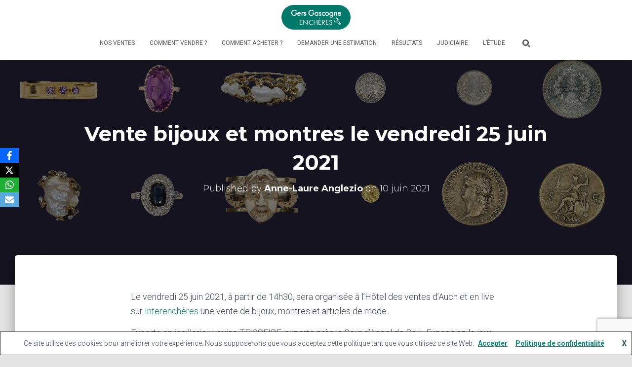

--- FILE ---
content_type: text/html; charset=utf-8
request_url: https://www.google.com/recaptcha/api2/anchor?ar=1&k=6Lcwt8cUAAAAAGF_V9FoZQbuLTEvlbn-rYhdodom&co=aHR0cHM6Ly9nZXJzLWVuY2hlcmVzLmZyOjQ0Mw..&hl=en&v=PoyoqOPhxBO7pBk68S4YbpHZ&size=invisible&anchor-ms=20000&execute-ms=30000&cb=evdeanqw4yud
body_size: 48722
content:
<!DOCTYPE HTML><html dir="ltr" lang="en"><head><meta http-equiv="Content-Type" content="text/html; charset=UTF-8">
<meta http-equiv="X-UA-Compatible" content="IE=edge">
<title>reCAPTCHA</title>
<style type="text/css">
/* cyrillic-ext */
@font-face {
  font-family: 'Roboto';
  font-style: normal;
  font-weight: 400;
  font-stretch: 100%;
  src: url(//fonts.gstatic.com/s/roboto/v48/KFO7CnqEu92Fr1ME7kSn66aGLdTylUAMa3GUBHMdazTgWw.woff2) format('woff2');
  unicode-range: U+0460-052F, U+1C80-1C8A, U+20B4, U+2DE0-2DFF, U+A640-A69F, U+FE2E-FE2F;
}
/* cyrillic */
@font-face {
  font-family: 'Roboto';
  font-style: normal;
  font-weight: 400;
  font-stretch: 100%;
  src: url(//fonts.gstatic.com/s/roboto/v48/KFO7CnqEu92Fr1ME7kSn66aGLdTylUAMa3iUBHMdazTgWw.woff2) format('woff2');
  unicode-range: U+0301, U+0400-045F, U+0490-0491, U+04B0-04B1, U+2116;
}
/* greek-ext */
@font-face {
  font-family: 'Roboto';
  font-style: normal;
  font-weight: 400;
  font-stretch: 100%;
  src: url(//fonts.gstatic.com/s/roboto/v48/KFO7CnqEu92Fr1ME7kSn66aGLdTylUAMa3CUBHMdazTgWw.woff2) format('woff2');
  unicode-range: U+1F00-1FFF;
}
/* greek */
@font-face {
  font-family: 'Roboto';
  font-style: normal;
  font-weight: 400;
  font-stretch: 100%;
  src: url(//fonts.gstatic.com/s/roboto/v48/KFO7CnqEu92Fr1ME7kSn66aGLdTylUAMa3-UBHMdazTgWw.woff2) format('woff2');
  unicode-range: U+0370-0377, U+037A-037F, U+0384-038A, U+038C, U+038E-03A1, U+03A3-03FF;
}
/* math */
@font-face {
  font-family: 'Roboto';
  font-style: normal;
  font-weight: 400;
  font-stretch: 100%;
  src: url(//fonts.gstatic.com/s/roboto/v48/KFO7CnqEu92Fr1ME7kSn66aGLdTylUAMawCUBHMdazTgWw.woff2) format('woff2');
  unicode-range: U+0302-0303, U+0305, U+0307-0308, U+0310, U+0312, U+0315, U+031A, U+0326-0327, U+032C, U+032F-0330, U+0332-0333, U+0338, U+033A, U+0346, U+034D, U+0391-03A1, U+03A3-03A9, U+03B1-03C9, U+03D1, U+03D5-03D6, U+03F0-03F1, U+03F4-03F5, U+2016-2017, U+2034-2038, U+203C, U+2040, U+2043, U+2047, U+2050, U+2057, U+205F, U+2070-2071, U+2074-208E, U+2090-209C, U+20D0-20DC, U+20E1, U+20E5-20EF, U+2100-2112, U+2114-2115, U+2117-2121, U+2123-214F, U+2190, U+2192, U+2194-21AE, U+21B0-21E5, U+21F1-21F2, U+21F4-2211, U+2213-2214, U+2216-22FF, U+2308-230B, U+2310, U+2319, U+231C-2321, U+2336-237A, U+237C, U+2395, U+239B-23B7, U+23D0, U+23DC-23E1, U+2474-2475, U+25AF, U+25B3, U+25B7, U+25BD, U+25C1, U+25CA, U+25CC, U+25FB, U+266D-266F, U+27C0-27FF, U+2900-2AFF, U+2B0E-2B11, U+2B30-2B4C, U+2BFE, U+3030, U+FF5B, U+FF5D, U+1D400-1D7FF, U+1EE00-1EEFF;
}
/* symbols */
@font-face {
  font-family: 'Roboto';
  font-style: normal;
  font-weight: 400;
  font-stretch: 100%;
  src: url(//fonts.gstatic.com/s/roboto/v48/KFO7CnqEu92Fr1ME7kSn66aGLdTylUAMaxKUBHMdazTgWw.woff2) format('woff2');
  unicode-range: U+0001-000C, U+000E-001F, U+007F-009F, U+20DD-20E0, U+20E2-20E4, U+2150-218F, U+2190, U+2192, U+2194-2199, U+21AF, U+21E6-21F0, U+21F3, U+2218-2219, U+2299, U+22C4-22C6, U+2300-243F, U+2440-244A, U+2460-24FF, U+25A0-27BF, U+2800-28FF, U+2921-2922, U+2981, U+29BF, U+29EB, U+2B00-2BFF, U+4DC0-4DFF, U+FFF9-FFFB, U+10140-1018E, U+10190-1019C, U+101A0, U+101D0-101FD, U+102E0-102FB, U+10E60-10E7E, U+1D2C0-1D2D3, U+1D2E0-1D37F, U+1F000-1F0FF, U+1F100-1F1AD, U+1F1E6-1F1FF, U+1F30D-1F30F, U+1F315, U+1F31C, U+1F31E, U+1F320-1F32C, U+1F336, U+1F378, U+1F37D, U+1F382, U+1F393-1F39F, U+1F3A7-1F3A8, U+1F3AC-1F3AF, U+1F3C2, U+1F3C4-1F3C6, U+1F3CA-1F3CE, U+1F3D4-1F3E0, U+1F3ED, U+1F3F1-1F3F3, U+1F3F5-1F3F7, U+1F408, U+1F415, U+1F41F, U+1F426, U+1F43F, U+1F441-1F442, U+1F444, U+1F446-1F449, U+1F44C-1F44E, U+1F453, U+1F46A, U+1F47D, U+1F4A3, U+1F4B0, U+1F4B3, U+1F4B9, U+1F4BB, U+1F4BF, U+1F4C8-1F4CB, U+1F4D6, U+1F4DA, U+1F4DF, U+1F4E3-1F4E6, U+1F4EA-1F4ED, U+1F4F7, U+1F4F9-1F4FB, U+1F4FD-1F4FE, U+1F503, U+1F507-1F50B, U+1F50D, U+1F512-1F513, U+1F53E-1F54A, U+1F54F-1F5FA, U+1F610, U+1F650-1F67F, U+1F687, U+1F68D, U+1F691, U+1F694, U+1F698, U+1F6AD, U+1F6B2, U+1F6B9-1F6BA, U+1F6BC, U+1F6C6-1F6CF, U+1F6D3-1F6D7, U+1F6E0-1F6EA, U+1F6F0-1F6F3, U+1F6F7-1F6FC, U+1F700-1F7FF, U+1F800-1F80B, U+1F810-1F847, U+1F850-1F859, U+1F860-1F887, U+1F890-1F8AD, U+1F8B0-1F8BB, U+1F8C0-1F8C1, U+1F900-1F90B, U+1F93B, U+1F946, U+1F984, U+1F996, U+1F9E9, U+1FA00-1FA6F, U+1FA70-1FA7C, U+1FA80-1FA89, U+1FA8F-1FAC6, U+1FACE-1FADC, U+1FADF-1FAE9, U+1FAF0-1FAF8, U+1FB00-1FBFF;
}
/* vietnamese */
@font-face {
  font-family: 'Roboto';
  font-style: normal;
  font-weight: 400;
  font-stretch: 100%;
  src: url(//fonts.gstatic.com/s/roboto/v48/KFO7CnqEu92Fr1ME7kSn66aGLdTylUAMa3OUBHMdazTgWw.woff2) format('woff2');
  unicode-range: U+0102-0103, U+0110-0111, U+0128-0129, U+0168-0169, U+01A0-01A1, U+01AF-01B0, U+0300-0301, U+0303-0304, U+0308-0309, U+0323, U+0329, U+1EA0-1EF9, U+20AB;
}
/* latin-ext */
@font-face {
  font-family: 'Roboto';
  font-style: normal;
  font-weight: 400;
  font-stretch: 100%;
  src: url(//fonts.gstatic.com/s/roboto/v48/KFO7CnqEu92Fr1ME7kSn66aGLdTylUAMa3KUBHMdazTgWw.woff2) format('woff2');
  unicode-range: U+0100-02BA, U+02BD-02C5, U+02C7-02CC, U+02CE-02D7, U+02DD-02FF, U+0304, U+0308, U+0329, U+1D00-1DBF, U+1E00-1E9F, U+1EF2-1EFF, U+2020, U+20A0-20AB, U+20AD-20C0, U+2113, U+2C60-2C7F, U+A720-A7FF;
}
/* latin */
@font-face {
  font-family: 'Roboto';
  font-style: normal;
  font-weight: 400;
  font-stretch: 100%;
  src: url(//fonts.gstatic.com/s/roboto/v48/KFO7CnqEu92Fr1ME7kSn66aGLdTylUAMa3yUBHMdazQ.woff2) format('woff2');
  unicode-range: U+0000-00FF, U+0131, U+0152-0153, U+02BB-02BC, U+02C6, U+02DA, U+02DC, U+0304, U+0308, U+0329, U+2000-206F, U+20AC, U+2122, U+2191, U+2193, U+2212, U+2215, U+FEFF, U+FFFD;
}
/* cyrillic-ext */
@font-face {
  font-family: 'Roboto';
  font-style: normal;
  font-weight: 500;
  font-stretch: 100%;
  src: url(//fonts.gstatic.com/s/roboto/v48/KFO7CnqEu92Fr1ME7kSn66aGLdTylUAMa3GUBHMdazTgWw.woff2) format('woff2');
  unicode-range: U+0460-052F, U+1C80-1C8A, U+20B4, U+2DE0-2DFF, U+A640-A69F, U+FE2E-FE2F;
}
/* cyrillic */
@font-face {
  font-family: 'Roboto';
  font-style: normal;
  font-weight: 500;
  font-stretch: 100%;
  src: url(//fonts.gstatic.com/s/roboto/v48/KFO7CnqEu92Fr1ME7kSn66aGLdTylUAMa3iUBHMdazTgWw.woff2) format('woff2');
  unicode-range: U+0301, U+0400-045F, U+0490-0491, U+04B0-04B1, U+2116;
}
/* greek-ext */
@font-face {
  font-family: 'Roboto';
  font-style: normal;
  font-weight: 500;
  font-stretch: 100%;
  src: url(//fonts.gstatic.com/s/roboto/v48/KFO7CnqEu92Fr1ME7kSn66aGLdTylUAMa3CUBHMdazTgWw.woff2) format('woff2');
  unicode-range: U+1F00-1FFF;
}
/* greek */
@font-face {
  font-family: 'Roboto';
  font-style: normal;
  font-weight: 500;
  font-stretch: 100%;
  src: url(//fonts.gstatic.com/s/roboto/v48/KFO7CnqEu92Fr1ME7kSn66aGLdTylUAMa3-UBHMdazTgWw.woff2) format('woff2');
  unicode-range: U+0370-0377, U+037A-037F, U+0384-038A, U+038C, U+038E-03A1, U+03A3-03FF;
}
/* math */
@font-face {
  font-family: 'Roboto';
  font-style: normal;
  font-weight: 500;
  font-stretch: 100%;
  src: url(//fonts.gstatic.com/s/roboto/v48/KFO7CnqEu92Fr1ME7kSn66aGLdTylUAMawCUBHMdazTgWw.woff2) format('woff2');
  unicode-range: U+0302-0303, U+0305, U+0307-0308, U+0310, U+0312, U+0315, U+031A, U+0326-0327, U+032C, U+032F-0330, U+0332-0333, U+0338, U+033A, U+0346, U+034D, U+0391-03A1, U+03A3-03A9, U+03B1-03C9, U+03D1, U+03D5-03D6, U+03F0-03F1, U+03F4-03F5, U+2016-2017, U+2034-2038, U+203C, U+2040, U+2043, U+2047, U+2050, U+2057, U+205F, U+2070-2071, U+2074-208E, U+2090-209C, U+20D0-20DC, U+20E1, U+20E5-20EF, U+2100-2112, U+2114-2115, U+2117-2121, U+2123-214F, U+2190, U+2192, U+2194-21AE, U+21B0-21E5, U+21F1-21F2, U+21F4-2211, U+2213-2214, U+2216-22FF, U+2308-230B, U+2310, U+2319, U+231C-2321, U+2336-237A, U+237C, U+2395, U+239B-23B7, U+23D0, U+23DC-23E1, U+2474-2475, U+25AF, U+25B3, U+25B7, U+25BD, U+25C1, U+25CA, U+25CC, U+25FB, U+266D-266F, U+27C0-27FF, U+2900-2AFF, U+2B0E-2B11, U+2B30-2B4C, U+2BFE, U+3030, U+FF5B, U+FF5D, U+1D400-1D7FF, U+1EE00-1EEFF;
}
/* symbols */
@font-face {
  font-family: 'Roboto';
  font-style: normal;
  font-weight: 500;
  font-stretch: 100%;
  src: url(//fonts.gstatic.com/s/roboto/v48/KFO7CnqEu92Fr1ME7kSn66aGLdTylUAMaxKUBHMdazTgWw.woff2) format('woff2');
  unicode-range: U+0001-000C, U+000E-001F, U+007F-009F, U+20DD-20E0, U+20E2-20E4, U+2150-218F, U+2190, U+2192, U+2194-2199, U+21AF, U+21E6-21F0, U+21F3, U+2218-2219, U+2299, U+22C4-22C6, U+2300-243F, U+2440-244A, U+2460-24FF, U+25A0-27BF, U+2800-28FF, U+2921-2922, U+2981, U+29BF, U+29EB, U+2B00-2BFF, U+4DC0-4DFF, U+FFF9-FFFB, U+10140-1018E, U+10190-1019C, U+101A0, U+101D0-101FD, U+102E0-102FB, U+10E60-10E7E, U+1D2C0-1D2D3, U+1D2E0-1D37F, U+1F000-1F0FF, U+1F100-1F1AD, U+1F1E6-1F1FF, U+1F30D-1F30F, U+1F315, U+1F31C, U+1F31E, U+1F320-1F32C, U+1F336, U+1F378, U+1F37D, U+1F382, U+1F393-1F39F, U+1F3A7-1F3A8, U+1F3AC-1F3AF, U+1F3C2, U+1F3C4-1F3C6, U+1F3CA-1F3CE, U+1F3D4-1F3E0, U+1F3ED, U+1F3F1-1F3F3, U+1F3F5-1F3F7, U+1F408, U+1F415, U+1F41F, U+1F426, U+1F43F, U+1F441-1F442, U+1F444, U+1F446-1F449, U+1F44C-1F44E, U+1F453, U+1F46A, U+1F47D, U+1F4A3, U+1F4B0, U+1F4B3, U+1F4B9, U+1F4BB, U+1F4BF, U+1F4C8-1F4CB, U+1F4D6, U+1F4DA, U+1F4DF, U+1F4E3-1F4E6, U+1F4EA-1F4ED, U+1F4F7, U+1F4F9-1F4FB, U+1F4FD-1F4FE, U+1F503, U+1F507-1F50B, U+1F50D, U+1F512-1F513, U+1F53E-1F54A, U+1F54F-1F5FA, U+1F610, U+1F650-1F67F, U+1F687, U+1F68D, U+1F691, U+1F694, U+1F698, U+1F6AD, U+1F6B2, U+1F6B9-1F6BA, U+1F6BC, U+1F6C6-1F6CF, U+1F6D3-1F6D7, U+1F6E0-1F6EA, U+1F6F0-1F6F3, U+1F6F7-1F6FC, U+1F700-1F7FF, U+1F800-1F80B, U+1F810-1F847, U+1F850-1F859, U+1F860-1F887, U+1F890-1F8AD, U+1F8B0-1F8BB, U+1F8C0-1F8C1, U+1F900-1F90B, U+1F93B, U+1F946, U+1F984, U+1F996, U+1F9E9, U+1FA00-1FA6F, U+1FA70-1FA7C, U+1FA80-1FA89, U+1FA8F-1FAC6, U+1FACE-1FADC, U+1FADF-1FAE9, U+1FAF0-1FAF8, U+1FB00-1FBFF;
}
/* vietnamese */
@font-face {
  font-family: 'Roboto';
  font-style: normal;
  font-weight: 500;
  font-stretch: 100%;
  src: url(//fonts.gstatic.com/s/roboto/v48/KFO7CnqEu92Fr1ME7kSn66aGLdTylUAMa3OUBHMdazTgWw.woff2) format('woff2');
  unicode-range: U+0102-0103, U+0110-0111, U+0128-0129, U+0168-0169, U+01A0-01A1, U+01AF-01B0, U+0300-0301, U+0303-0304, U+0308-0309, U+0323, U+0329, U+1EA0-1EF9, U+20AB;
}
/* latin-ext */
@font-face {
  font-family: 'Roboto';
  font-style: normal;
  font-weight: 500;
  font-stretch: 100%;
  src: url(//fonts.gstatic.com/s/roboto/v48/KFO7CnqEu92Fr1ME7kSn66aGLdTylUAMa3KUBHMdazTgWw.woff2) format('woff2');
  unicode-range: U+0100-02BA, U+02BD-02C5, U+02C7-02CC, U+02CE-02D7, U+02DD-02FF, U+0304, U+0308, U+0329, U+1D00-1DBF, U+1E00-1E9F, U+1EF2-1EFF, U+2020, U+20A0-20AB, U+20AD-20C0, U+2113, U+2C60-2C7F, U+A720-A7FF;
}
/* latin */
@font-face {
  font-family: 'Roboto';
  font-style: normal;
  font-weight: 500;
  font-stretch: 100%;
  src: url(//fonts.gstatic.com/s/roboto/v48/KFO7CnqEu92Fr1ME7kSn66aGLdTylUAMa3yUBHMdazQ.woff2) format('woff2');
  unicode-range: U+0000-00FF, U+0131, U+0152-0153, U+02BB-02BC, U+02C6, U+02DA, U+02DC, U+0304, U+0308, U+0329, U+2000-206F, U+20AC, U+2122, U+2191, U+2193, U+2212, U+2215, U+FEFF, U+FFFD;
}
/* cyrillic-ext */
@font-face {
  font-family: 'Roboto';
  font-style: normal;
  font-weight: 900;
  font-stretch: 100%;
  src: url(//fonts.gstatic.com/s/roboto/v48/KFO7CnqEu92Fr1ME7kSn66aGLdTylUAMa3GUBHMdazTgWw.woff2) format('woff2');
  unicode-range: U+0460-052F, U+1C80-1C8A, U+20B4, U+2DE0-2DFF, U+A640-A69F, U+FE2E-FE2F;
}
/* cyrillic */
@font-face {
  font-family: 'Roboto';
  font-style: normal;
  font-weight: 900;
  font-stretch: 100%;
  src: url(//fonts.gstatic.com/s/roboto/v48/KFO7CnqEu92Fr1ME7kSn66aGLdTylUAMa3iUBHMdazTgWw.woff2) format('woff2');
  unicode-range: U+0301, U+0400-045F, U+0490-0491, U+04B0-04B1, U+2116;
}
/* greek-ext */
@font-face {
  font-family: 'Roboto';
  font-style: normal;
  font-weight: 900;
  font-stretch: 100%;
  src: url(//fonts.gstatic.com/s/roboto/v48/KFO7CnqEu92Fr1ME7kSn66aGLdTylUAMa3CUBHMdazTgWw.woff2) format('woff2');
  unicode-range: U+1F00-1FFF;
}
/* greek */
@font-face {
  font-family: 'Roboto';
  font-style: normal;
  font-weight: 900;
  font-stretch: 100%;
  src: url(//fonts.gstatic.com/s/roboto/v48/KFO7CnqEu92Fr1ME7kSn66aGLdTylUAMa3-UBHMdazTgWw.woff2) format('woff2');
  unicode-range: U+0370-0377, U+037A-037F, U+0384-038A, U+038C, U+038E-03A1, U+03A3-03FF;
}
/* math */
@font-face {
  font-family: 'Roboto';
  font-style: normal;
  font-weight: 900;
  font-stretch: 100%;
  src: url(//fonts.gstatic.com/s/roboto/v48/KFO7CnqEu92Fr1ME7kSn66aGLdTylUAMawCUBHMdazTgWw.woff2) format('woff2');
  unicode-range: U+0302-0303, U+0305, U+0307-0308, U+0310, U+0312, U+0315, U+031A, U+0326-0327, U+032C, U+032F-0330, U+0332-0333, U+0338, U+033A, U+0346, U+034D, U+0391-03A1, U+03A3-03A9, U+03B1-03C9, U+03D1, U+03D5-03D6, U+03F0-03F1, U+03F4-03F5, U+2016-2017, U+2034-2038, U+203C, U+2040, U+2043, U+2047, U+2050, U+2057, U+205F, U+2070-2071, U+2074-208E, U+2090-209C, U+20D0-20DC, U+20E1, U+20E5-20EF, U+2100-2112, U+2114-2115, U+2117-2121, U+2123-214F, U+2190, U+2192, U+2194-21AE, U+21B0-21E5, U+21F1-21F2, U+21F4-2211, U+2213-2214, U+2216-22FF, U+2308-230B, U+2310, U+2319, U+231C-2321, U+2336-237A, U+237C, U+2395, U+239B-23B7, U+23D0, U+23DC-23E1, U+2474-2475, U+25AF, U+25B3, U+25B7, U+25BD, U+25C1, U+25CA, U+25CC, U+25FB, U+266D-266F, U+27C0-27FF, U+2900-2AFF, U+2B0E-2B11, U+2B30-2B4C, U+2BFE, U+3030, U+FF5B, U+FF5D, U+1D400-1D7FF, U+1EE00-1EEFF;
}
/* symbols */
@font-face {
  font-family: 'Roboto';
  font-style: normal;
  font-weight: 900;
  font-stretch: 100%;
  src: url(//fonts.gstatic.com/s/roboto/v48/KFO7CnqEu92Fr1ME7kSn66aGLdTylUAMaxKUBHMdazTgWw.woff2) format('woff2');
  unicode-range: U+0001-000C, U+000E-001F, U+007F-009F, U+20DD-20E0, U+20E2-20E4, U+2150-218F, U+2190, U+2192, U+2194-2199, U+21AF, U+21E6-21F0, U+21F3, U+2218-2219, U+2299, U+22C4-22C6, U+2300-243F, U+2440-244A, U+2460-24FF, U+25A0-27BF, U+2800-28FF, U+2921-2922, U+2981, U+29BF, U+29EB, U+2B00-2BFF, U+4DC0-4DFF, U+FFF9-FFFB, U+10140-1018E, U+10190-1019C, U+101A0, U+101D0-101FD, U+102E0-102FB, U+10E60-10E7E, U+1D2C0-1D2D3, U+1D2E0-1D37F, U+1F000-1F0FF, U+1F100-1F1AD, U+1F1E6-1F1FF, U+1F30D-1F30F, U+1F315, U+1F31C, U+1F31E, U+1F320-1F32C, U+1F336, U+1F378, U+1F37D, U+1F382, U+1F393-1F39F, U+1F3A7-1F3A8, U+1F3AC-1F3AF, U+1F3C2, U+1F3C4-1F3C6, U+1F3CA-1F3CE, U+1F3D4-1F3E0, U+1F3ED, U+1F3F1-1F3F3, U+1F3F5-1F3F7, U+1F408, U+1F415, U+1F41F, U+1F426, U+1F43F, U+1F441-1F442, U+1F444, U+1F446-1F449, U+1F44C-1F44E, U+1F453, U+1F46A, U+1F47D, U+1F4A3, U+1F4B0, U+1F4B3, U+1F4B9, U+1F4BB, U+1F4BF, U+1F4C8-1F4CB, U+1F4D6, U+1F4DA, U+1F4DF, U+1F4E3-1F4E6, U+1F4EA-1F4ED, U+1F4F7, U+1F4F9-1F4FB, U+1F4FD-1F4FE, U+1F503, U+1F507-1F50B, U+1F50D, U+1F512-1F513, U+1F53E-1F54A, U+1F54F-1F5FA, U+1F610, U+1F650-1F67F, U+1F687, U+1F68D, U+1F691, U+1F694, U+1F698, U+1F6AD, U+1F6B2, U+1F6B9-1F6BA, U+1F6BC, U+1F6C6-1F6CF, U+1F6D3-1F6D7, U+1F6E0-1F6EA, U+1F6F0-1F6F3, U+1F6F7-1F6FC, U+1F700-1F7FF, U+1F800-1F80B, U+1F810-1F847, U+1F850-1F859, U+1F860-1F887, U+1F890-1F8AD, U+1F8B0-1F8BB, U+1F8C0-1F8C1, U+1F900-1F90B, U+1F93B, U+1F946, U+1F984, U+1F996, U+1F9E9, U+1FA00-1FA6F, U+1FA70-1FA7C, U+1FA80-1FA89, U+1FA8F-1FAC6, U+1FACE-1FADC, U+1FADF-1FAE9, U+1FAF0-1FAF8, U+1FB00-1FBFF;
}
/* vietnamese */
@font-face {
  font-family: 'Roboto';
  font-style: normal;
  font-weight: 900;
  font-stretch: 100%;
  src: url(//fonts.gstatic.com/s/roboto/v48/KFO7CnqEu92Fr1ME7kSn66aGLdTylUAMa3OUBHMdazTgWw.woff2) format('woff2');
  unicode-range: U+0102-0103, U+0110-0111, U+0128-0129, U+0168-0169, U+01A0-01A1, U+01AF-01B0, U+0300-0301, U+0303-0304, U+0308-0309, U+0323, U+0329, U+1EA0-1EF9, U+20AB;
}
/* latin-ext */
@font-face {
  font-family: 'Roboto';
  font-style: normal;
  font-weight: 900;
  font-stretch: 100%;
  src: url(//fonts.gstatic.com/s/roboto/v48/KFO7CnqEu92Fr1ME7kSn66aGLdTylUAMa3KUBHMdazTgWw.woff2) format('woff2');
  unicode-range: U+0100-02BA, U+02BD-02C5, U+02C7-02CC, U+02CE-02D7, U+02DD-02FF, U+0304, U+0308, U+0329, U+1D00-1DBF, U+1E00-1E9F, U+1EF2-1EFF, U+2020, U+20A0-20AB, U+20AD-20C0, U+2113, U+2C60-2C7F, U+A720-A7FF;
}
/* latin */
@font-face {
  font-family: 'Roboto';
  font-style: normal;
  font-weight: 900;
  font-stretch: 100%;
  src: url(//fonts.gstatic.com/s/roboto/v48/KFO7CnqEu92Fr1ME7kSn66aGLdTylUAMa3yUBHMdazQ.woff2) format('woff2');
  unicode-range: U+0000-00FF, U+0131, U+0152-0153, U+02BB-02BC, U+02C6, U+02DA, U+02DC, U+0304, U+0308, U+0329, U+2000-206F, U+20AC, U+2122, U+2191, U+2193, U+2212, U+2215, U+FEFF, U+FFFD;
}

</style>
<link rel="stylesheet" type="text/css" href="https://www.gstatic.com/recaptcha/releases/PoyoqOPhxBO7pBk68S4YbpHZ/styles__ltr.css">
<script nonce="5jUyrg9n1zbmhn74TYvZAA" type="text/javascript">window['__recaptcha_api'] = 'https://www.google.com/recaptcha/api2/';</script>
<script type="text/javascript" src="https://www.gstatic.com/recaptcha/releases/PoyoqOPhxBO7pBk68S4YbpHZ/recaptcha__en.js" nonce="5jUyrg9n1zbmhn74TYvZAA">
      
    </script></head>
<body><div id="rc-anchor-alert" class="rc-anchor-alert"></div>
<input type="hidden" id="recaptcha-token" value="[base64]">
<script type="text/javascript" nonce="5jUyrg9n1zbmhn74TYvZAA">
      recaptcha.anchor.Main.init("[\x22ainput\x22,[\x22bgdata\x22,\x22\x22,\[base64]/[base64]/[base64]/[base64]/[base64]/UltsKytdPUU6KEU8MjA0OD9SW2wrK109RT4+NnwxOTI6KChFJjY0NTEyKT09NTUyOTYmJk0rMTxjLmxlbmd0aCYmKGMuY2hhckNvZGVBdChNKzEpJjY0NTEyKT09NTYzMjA/[base64]/[base64]/[base64]/[base64]/[base64]/[base64]/[base64]\x22,\[base64]\\u003d\\u003d\x22,\x22w47CgipHEsK9aMOPDWLDssKsRVRkwogQVMOpD3/DgGV6wrEXwrQ5woBiWgzCgDbCk3/DjiTDhGXDrMO3EylIdiUywoLDing6w5rCpMOHw7AgwpPDusOvXVQdw6JRwpFPcMK/NGTChHvDjsKhal1MAULDt8KpYCzCjk8Dw48Ww6QFKDMbIGrCi8KNYHfCicK7V8K7UcOBwrZdeMKqT1Yhw4/DsX7DnRIew7EoYRhGw41XwpjDrFrDvS82NFtrw7XDmcKdw7Evwr8oL8KqwochwozCncOIw5/DhhjDkMO8w7bCqkQ2KjHCjcOMw6dNesOlw7xNw5zCrzRQw455U1lHDMObwrtuwo7Cp8KQw55wb8KBHcOFacKnM1hfw4Aqw5HCjMOPw7/Cr17CqnJceG4Rw67CjREcw6FLA8K2wpRuQsOcDQdUQHQ1XMKEwo7ClC82DMKJwoJbfsOOD8KVwrTDg3Udw5HCrsKTwoVUw40VVsOJwozCkynCucKJwp3DmcOQQsKSbxPDmQXCvj3DlcKLwqTCl8Ohw4lqwp8uw7zDkmTCpMO+worChU7DrMKHH14ywqo/w5plbMKdwqYfccK+w7TDhwzDkmfDgxUnw5NkwpjDiQrDm8KCYcOKwqfCpMKyw7UbOyDDkgBQwqtqwp99wr50w6pOJ8K3ExfCo8OMw4nClsKOVmhrwrlNSAhyw5XDrl/CpmY7YMOFFFPDm0/Dk8Kawp/DtxYDw7fCscKXw78lW8Khwq/DswLDnF7DujQgwqTDuUfDg38oKcO7HsK5wq/DpS3DoCjDncKPwoEPwptfPMOCw4IWw48JesKawoUkEMO2Z2R9E8OIEcO7WT1Rw4UZwpjCmcOywrRGwqTCujvDjABSYSnCsSHDkMKzw6tiwovDnTjCtj0Gwp3CpcKNw4nCjRIdwrLDpGbCncKaeMK2w7nDv8Kxwr/[base64]/wpN3w6chw6o2wq8MEMOxw51AYXA3KFjCr0Y8D0cowrDCtl92O0DDnxjDqMKfHMOmRXzCm2p+HsK3wr3CkQsOw7vCsD/[base64]/CgV7CtU/[base64]/[base64]/DtHVpwrrCkkh3d8KTwpxbwrnCq37CpmVzShUSw5TDvsOow7dGwqImw7zDosKtKgPCscOhw6EGw44yKMO0N1DCscO4wr/Cj8OGwqjDun4uw6XDhRcQwpIWQjLCvsOtJwhyWjweBsOCRsOaIWo6E8KGw77Dn05Nwq8BNGXCkjdEwrrDsmHDscOZcBNFw6TDhGB4wpzDuR5dSyTCmjbCpEfCk8KOwqLCksKIV3HDmgrDjMOAXi0SworDny1YwqthFcKWKMO/XSt7woEdZ8KQFUw3w7Mjwp/DocKEGsOAXx7CsRbCsXrDry7DtcKXw7fDvcO9wrRiXcO3OjVBRF8LWCnDlF3Ciw3CtlbDs1w/GMK0PMOHwrLCmTvDknjCjcK7dRrCjMKNA8OCwojDpsK0T8KjMcKRw5gHFRkrw6/DskrCs8K3w5jCkCrCnlbDjisCw43CucO0wpI5RMKNw43CrxrCmcOOIFfCqcKNwroYBzV5SMOzO0U9woZTasOSw5PDvcKwIMKUwovDuMKUwrjCuRVvwolhw4YCw4TChsOCaUDCoXXCq8KBZjs/wqRnwqVtHsKGdyE+wqPCgMOOw50ADS0He8KGbsKMWsKrSBQ7w5hGw5NkRcKDUsOcC8OMVcOXw6xYw7zCosKRw6zCg04SBMOXw4Iuw73Cp8KtwpETwoVzBHxKasOJw5M/w78gVgTDj1HDmsODDx7DjsOjwpvCtRPDpCB4bx84LnLDmGHCr8KnUyVjwpjDkMKbACIOLsOCJHkewq5Gw7NJF8Ogw7TCuhQSwqUuC13DhwDDvcO2w7wwE8OkYsOCwos2RgDDksKewqnDrcK9w5jCmcKgeRHCkcKLN8K6w6EiVGESH1vChMK/w7rDqMKuwrjDtxlaLF5zaibCk8KxS8OAacKKw5XDvcOjwoZ+XcOnbcK1w6rDisOnwp/Ctxw/B8OMCh8SFsKhw5UzQcKlesKqw7PCkMOjaxN5EmjDiMOSV8KzPnIZY1PDi8O2OkFZEnQ+wrtAw7UwG8Ogwoxuw7XDjwxCUk7Cn8KJw7sNwpcqJQ8aw6HDiMKLCMKtCyTCuMObw6XDncKiw6PCmMKXwqnCuivChcKUwpgGwo/Ct8K/TVDDuScXVsKmwozDi8O5wq8uw6BffMOVw7ptG8OYAMOKw4fDohMtwpbDmsOAcsK4woY6A05Jwo1Pw7nDsMOQwq3Ck0vCv8O2X0fCnsOOw5TCr3dOw7MOwrVCBcOIw4Y2wrrDvB0RQA95wqPDpEXChEQOwrcUwobDgsOAAMKbwoglw4BES8Osw655wrYWw7rDrV/DjMKWw7JES3s0w640OgfDjz3DuRF3dTNFw5oQOG58w5BlAsKiKsKWwrrDtGjDqsOEwqXDmcOQwppIbBXChG1FwoIkNcO4wq/CmHwgWCLCh8OlNcKxGVcNw7rCiAzCqEUZw7xyw5DCv8KETzduekt9M8KERsKMJsOCw6bCr8Kcw4krwrEne3LCrMO+IQAWwrTDhMKibAx2TsKQIy/CpWgKw6gMdsOQwqsLwr9sJWIyJjAHw4A1AMK4w7DCtgESfTjCmcKvQUTCp8Oaw7pPOUlWHUzDrknCqcKKw7PDhsKJCMKrw7sIw6TCjMOLIMOddsO3AEVdw5RQM8OPwoZuw4vCuEbCu8KBZsKswqvCgEbDh2zCvMKkYXpWw6M5eDjCuHLDuAfCgcKcUCxLwr/DlEPCrcO1w5LDt8K8HS0uZcOnwpnCkRLDoMKKMlRuw78bwprDvl3DtA1mC8Olw4fCkcOhPl3DosKdTDHCtcOMVgXCg8OESWfCqWQoEcK9b8OtwqTCpMKIwrTCtX/[base64]/w7F9w5wpw4YoTn/Cl8KrWsOmwrjCkcOnwr1Kw69mMxAefQd3fHPCpwVaWcOtw6/CiB1/[base64]/DtcK9CsOLwrbDsj9xwoktGGnCicKpdsOcHcKQY8KTw4fCkFd/w4TDosOpw6xBwpDCt0zDkcKybsKnw610wrPCjAfCm0B2WBHCg8Kqw4tAUh/[base64]/Ct8OqT2NAwpbDosKRJijDscKsw6vCtEDCk8KMw5sqPMKQw5VrVg7DnsKrwpHDsBXCtTDCjsOTKmfDnsKDf1rCv8KNw6kdw4LCiyt/w6PChwXCo2zChMO+w6LClEkiwrjCuMKHwo/Cgy/DoMKvwqfCmsO1WsK0ISs7BsOeWmoFL1APw4p5w6TDmDnCmHDDvsOYEjzDiz/CvMOuBsKrwr7CksOXw4lRw7HDnErDt3sTQzwsw47DixzClsOsw5nCrcOVVsObw5ErEB5hwrAuJ2VUODlMPcOVOhHDoMKQaQ0hwrcTw5bDmsKIUsKmdxzCoh10w4cSB1vCqXs9XMOtwqrDjnLDjldnf8O2chNBwrjDjGMaw4Y3SMOswp/[base64]/DmTkww6TCncKhwrPCncOqw7MyMl9RMcOgdcKXw7rCh8KlBQjDgMKkw5oZXsOdw4l1w5kow6DCtsOZNMKGD0hCTcKAejTCkcKgLEE/woALwqMuVsOhT8KVRxBSw7U8w5rCisK4RDfDm8KXwpzDl2w6IcObYSo7EcOTMCLDnMKjJMObacOvC1jCp3fDssKUMXgGZTJQwr06ZQ1ow7HCnxLCogbDigfClyhvEsOZIHcnwp9Lwo/[base64]/w6TCjMKENDB9wohFXsKyIMOGwoNuNhHDrEJKQ8OMLjLCv8KUAMKBYFvDu3DDt8O2cg4Kw6xawrnCkhrCvxbCkhfCpsObwpXDtsK/PsOEw6t5CcO1wpMGwrZxbsOWETDDiBMLwoXCscKCw5vCrDnCoQ7CuC9vCMOSZ8KiNS3DjsOmw49zw6l8VyzDjTvCvsKmwoXCqcKFwqPDucKewrPCh0fDqzwGCS/[base64]/DgMKnw5Jlw4law4zDngptUMKdw5nCp8KQw5DDvwXCmMKoOEQ/wockNcKHwrJgIErCsRfCuFYhw6XDvjzDpWTCg8KbScOzwphcw6jCowbCuHnDvcK8eXPDpsOyAMOFw5nDgC4xIk/[base64]/[base64]/wrA9woLCiCjDqi3Di3RxwofCqkXDpnUEwrcKwoHCsgvDqcKlw6IbU04HE8Kqw4vCqMOiw7LDicOUwrHCh3g4MMO6wrlOw6PDgMOpc0tdw77DqxV/OMK+w4bCk8KbecOzwqZuG8OTJMO0WmlcwpcfIMOEwofDgQ3Cp8KTHgA1M2EhwqvDhDBUwq3Drj1NXcK+wqV9RsOSw6HDm1TDlsKBwqzDuFdBCjDDqsKaGwbDjHR7Gz/ChsOawofDgMKvwoPCjDDCgMKwOR/CmsKzwo4Wwq/Dnm5swoEiHcKiYsKTw7bDpsKuXnB/w5PDvyYNVhJxYcKRw6JtMMKHw6nDgwnDowlPLsKRHxrCvsOswpPDq8K0w7rDvERZJRksQz5+GcK5wqhvTmLDjsKwAcKbJRTDnQ3CmRDClsOkw7zCgiHDs8K/wpvCpcOiCsOvZcK3L0vCrz0lfcK7wpPDg8Kkwr/[base64]/CmMObHzLCngvCoHHCucOHAsO/[base64]/w7xlT8ODw5zDtAZMw4V0wobCuRxJNcOqwpDDqsOyacKww4HDksKkesKpwqDChQkOQEUACXbCqsO7w7FuCsORJyZ5w6nDmk/[base64]/Dt07DvgrCuTh3H8OnVMKWeBzCsyjDiBZ/EsK+w7bDgcK5w4YWQsOfKcO3wrHCncKyIGvDtcOEwrsywrEcw6/[base64]/DvMKbw4XChjwPw608IcKpVSXCk8K6w5wSZMOlPEHDpXBjFHN3Y8Kvw7dmLxHDpzDCggBMY05oaWvDgsOIwqTCj3bDjAVocCdRwq4hCF4YwoHCpMKNwotow7V1w7TDs8K2woU1w4ZMwqjDsEjDqRDCnsOewrDDozHCiW/[base64]/Dj8Kpw5xYw4/CjHd9w6QMwodKEcOfw4/DsSfCpMOWF8OdaTdYIsONKxPCssKTCj9ocMOBcMK5w49fwrzCnxJCB8OXwrARcynDt8O8w7vDm8K8wqFDw6/[base64]/[base64]/Dv8KkDW7CixvClDLCiSRiFMKVF1TDsVRAw6trw51Xw4/[base64]/w6V+w50AwrciFsKrwq4dA8Kywo/CosKzWcK4UQVEw4jCusKHIgBcL3TCusKbw7TCgzrDrTrCs8KmEh3DvcOuw7TCgyIUecOIwoU/Y1sXYsOPwoHDlxzDgVw7wqlTScKsTGFNwofCuMO3ankyYTfDtMKIPWDCkzDCpMK3csOWeTQ3w5APVcOfw7fCr2w4AsOVN8KzABDCv8OnwrFSw4fDmH/Du8KEwrEBcy8dw5XDicK1wqcyw4ppJ8OMQRBHwrvDq8KYFHrDtgjCmQ5CTsOLw7pVE8O/[base64]/wrnCvcO6EwnCnhATYMOJLQHChcOgesOpX2XCp8OgZsKFDMKAw6fCvzUfw7lowqvDusOLw49oWB7ChMOBw60pGxAow5plGMODPQjDkcOeTFtDw6bCo1wKM8OCeGHDtsOXw5LDiBLCk1fCosOTw7PCplczc8OrLELCtjfCgsOxw6grwr/CvcOBw6sCOHXCmgMZwqAcJMOma28sQMK7wrpnRMOwwrnDpcOBMEXCnMO/w6XCuBTDpcOAw5PCncKYwoM0wqhSVkMOw4LCmBABUMKjw7vDk8KbHsOow7LDrMKywpJUaGNiHMKPasKBwo8zd8OSGcKWLsKrw5fDll7Dmy/Do8KUw6nDhMKQw7NsPcOHwo/DkAY7AivCtSE6w6RpwqonwpzCh3HCv8OGwp/Dv1Bbwq/[base64]/YMOMNcKFPMO9wrwuRCLCs0XCjsO9eMOqOSPDsRYwDAkmwpcGw4bDvcKVw4cgdMO+wrZFw53CuhRlwpTDozfDscOuRCZvwo8lLURnwq/CvUvDvcOdesKVVHAvdsKKw6DCuDrCrMKVecK6wqrCvVrDs1UlH8O2I3fCucKswqw4wpfDiH7DoGp8w4RZcQXDgsKMI8O2w5jDnRtTQjMnZMK7dsKUGh/[base64]/[base64]/ClD9+NGLCv8OqLsO2w5dHwq8GasOPwqvDtsKyYxDDuiFFw67Dmw/DsGMxwpIDw7DCtEEAYFkww73DoRhUwozDuMO5w5RIw6FGw5bCp8KZM3YVJ1XDp21aBcOqfcOHN2fDiMO+X3d3w53DmsOZw5fCt1HDoMKteXYpwol3wr3CrFnDs8O6w7/CgcK9wqXCv8KDwrJscMOOAn89wpcweEFCw7gQwovCoMO0w41sAsKXasO6OMOBThTCl3jCjAQvwpbDq8KwJDVjeU7DuXVjJUfDjcKjQU3DmB/Dt0/[base64]/Cpm3Dl2M5SFzDngh1w7AfH8O3w6Ulw65nw6YZw6xlw6tISsO7w4cXw5fDuyAMEC/CnsKhRcO4EMKfw4AEZsOVSgfCmnYIwp/CqzPDiWZiwoQVw7gXLAgtASzDjzbDiMO8RsOZGTPDucKfw6x9XxBuw5HCgsOXRQ7DhDluw5TDlsOFwp3CqsK3GsK+bX0kdyp/w48ywrgkwpMrwrbCsD/DjUvDnVVWw4nDpQwtw4hHMEt7w57DiW3DvsK8UCtbeGDDt0HCj8OxOnjCl8OVw4poDkcawrEfU8KzFcKTwo1Mw6w+YsOSQ8K8w41mwo/CqWvChMKAwo46VsK2w7NSRTXCrWtZFcOyUsOqG8OfWsKSVGXDtiDDmlXDiGjDozHDgcK3w61Nwr5lw5bChsKAw4XCp1J5w4Y2IcKKwo7DtsKMwpbCiTxhcsKOdMKfw40TfirDr8OGw5kRMMKecMOLOm/DksKFwrFDKEUWZDfChH7DrsK2JEHDmBx9wpbCryfDkRPCl8KsDULDoD7CrMOeQUQdwqU/w4AdaMOrcXROwqXCmyPChcOAFVXChljCmnJFwqnDo2HCpcOaw5TCiBZPF8K7esKPw59iScKhw7YSSMKawobCmwU7THggLmPDnj5DwqoxSV0sdDUkwo0qwrvDmS5uPMOGcRbDiX3CkV/DtMKUNcK8w6NXRD4Hwpg9cHsAZcO+fVYtw4jDiy1Swrx0acKGMi1yAMODw6HDrMOtwpPDhsKNb8OWwpEfXMKWw4vDtMOHw4zDnWEpYgHDomkDwp/[base64]/wofCmMOvOVHCrMKWw7rCqhPDlF/DrsKgXEV/[base64]/[base64]/DrsK5wrvDtnELJmwow4XCpBbCk2Nxw68LKQYDwqgcW8KHwrI1wqzDl8KcI8KgFHlIRmbClcOTMyMLScK2wog4PsOOw6/DvFgbS8KGF8OdwqHDljLCssOvw4o8HMOJw7jCpD9vwrLDq8OzwrFtKR16TMOffT7CmnshwpgawrPCqybCnBPDucO8w4oQwpHDv2vCjMKxw4zCljjDpsKSbMOvw4kAXnXCnMKHZhYTwpdJw6XCg8Ksw63Dm8O3esK9wpEDZzzDn8OmdsKOeMOoVMKlwrzClQXCtsKfw4/ChXd/KmM5w7tpayHDkcO2ISk2HV1Dw4Jhw5zCqcO8BBPCl8OaEkTDlMKAwpDCtFvCrsKWYcKFasKWwq5BwpEOw7DDtD3CjFTCqsKQw7JuXWspGcKsw5/DrlzDtcKEOh/[base64]/Ci0bCrMKyw4bDhFRSBMKCZxvCs2zDiy7DqSjDuFPDq8O5w6vDuCpDwpAZDsO0wqrDsFDDm8OoSsOuw5rDvDpgYFXDpcO/wrXDm3MzMFfDv8KIecK/w6h3woXDvMK0VlXClUXDsR3CpsOuw6LDul1xQ8OKMsOlJMKawoB0wqrChhLDqMOTw5YqJ8OxY8KadcKIX8K8w7xHw4NswqNbXsO6w6fDpcKPw5RMwoTDmcOgw61NwqIPwpg0w6HDnXtmw4Ucw7nCscKtwoXDpAnCi1/[base64]/CtQDCrmPDslNADTIeWkXCuA1eA8O2wp/DmFTChcKmLcOEOMOfwpvDtMKMLsOOw7tnwoTCrhTCucKBZQcMCGIKwoQyJAsPwoNYw6VnAMKcDMOAwq4fJnbClzbDmQbCvMOYw4xeIR4fwo3Dt8K4N8O2PMKywrvCksKGb0pWMxzCtHvCk8KMU8OBX8OzEUnCrMKuWcO1T8KfMMOkw7vDhQTDoFsWTcODwrLDkC/DqyVOwqLDo8Ohw5/Ch8K7KFzCgsKVwqMrw73CucONwobDuUDDicKBwp/[base64]/[base64]/DggVmIkYPw7PDn8OgScK1PXrCqcOWwpRWwpnDgcOsC8O6wqonw7lKYGwqw5VINmTDvi7CoCfClXnCsRjCgFNkw7HCjgfDmsOnw5TChHvCpcOTbCZTw6BUw48qw4/DjMOTVz18wpYcwqpjWsKRcMO2W8OMf2BsUMK1NS7DlMOIRMKpcR9Ew4jDqcOZw77Dl8KgNmQEw5gyNjbDoF/CqcOjA8Kvwp7DlDvDg8OqwrV7w7sywrFLwrp7w5jCjAgmw6YUaGBDwpnDrMKDw4vCusK4woXDrMKFw5A5cWo9Z8Knw5o7THVeMjoGN3nDsMKGwo8EFsKXw6oqT8K0ekrCtTzDl8KtwrfDl1caw4fCkwJeFsK1w7/Dk1MJGMObZlHDs8KUw6/Dj8KFMsObWcKFwoDCmzTCujomPh3DsMOvBcKtw6rClkzDr8KRw45qw5DCrWTCgkfCm8ObUcOTwpYuRMOOwo3Dl8Opw5QCwrPDiU7DqV1vWmAADXhEZcOUdmLCli/Dj8ONw7zDrMOsw6sNwr/CmyRRwopEwpDDg8KYVzU4O8KjYcO+f8OTwr3DtcO9w6bClF/DrQZ+PMOcSsKlWcK8OcOow7nDt1g+wpTCk0JJwo8Ow60kw4PDscKMwr/[base64]/[base64]/Cn1zCpsKyw45DNsKnw6dMVsOILcOlAzLCssOkM8OyUMOVw40bQ8K4w4TDlHJ2w48MJmhiEcOOSR7CmnEyBcOrRMOuw43DiQnChB3Dp0EAwoDDqHttw7rClSRTZRHCocKOwrovw4FaZAnCg0gawo7CsCJiDTnCgcKbw4zDhBQSVMKUw5VEw6/[base64]/DnDJoEHk+wpw9W8OXwqrCkS9OUsK9MgzDuMOMwoV5w5MiJsO3AA/DnzbClydow4E8w4vDucKww5fCnXEPZAMuAsOSMsOZCcOTw7rDsxdGwo7CrMORTWgNIMOiHcOfwqLDp8KlKzvDp8OFw4EEw55zTn3Dp8OTeAXCg0R2w6zCvMKwfcKHwpjCt1E+w7/CksKBLsOYccOjwrR2d2/Cs1cdUWp+woDCrRoVAsK0w6zCgGXDvcOVwq5pClzDrDzDmMOXwootFGRew5Q2EFXDuzTCrMOuDiMGwovCvRA/awI1c1kvYBnDqiBow6kww7FgEsKbw5dwK8OudMKYwqdJw7soewFGw6PDq0d5w5JSCcOGw4cSwr/DnnbCkxgEdcOWw6JCwqBhWsK7wr3Dty3DiwbDq8KJw77DlVIeRQ5uwoLDhT0Jw5PCsRbCvFXCuFEJw7pdd8Kqw708wpF0w7Y5OsKJw4/Cg8Kcw6hRTEzDusOPPiMuKsKpc8OeBC/DqMOjKcKvEjJfIsK1YULDg8OTw77DgsO2KiPDlMOww5fDp8K3JjIWwqzConvChlVsw7IxJcK4w748wr0KRMK/wojCnSvCogQ4woHCosKFBQnDkMOvw4UNO8KEACPDpWfDh8Oaw6vDvhjChMKwXirDoxjDlhBxcsKuwr4Tw5ISwq0swq98w6s4a2c3GWJiKMKGw6rDgMOuTVjCkz3CuMOSw7wvwp3CgcKmdkPDpHN5RcOrG8OXGDPDug49HsOOcSTCq1TCpFohwrk5TnDDkQVew5oPVA/DsGLDhMKQbCjCo0vCo0PCmsOmI2hTC1Bjw7cXwpZlwqEidA5Zw4LCp8K5w6bDnhI+wpIFwr7DvsOaw6ssw7rDtcOfYHoAwroNZDACwqrChmtCXMOgwq3Crn5kQmvCqWBBw5rDkUJbwrDCicKuewpFfwjDkB/[base64]/Dl8KIAMO0wplXMMOVw7sKNHDCkFVHw5pgw7kiw484wr3CnsOSL2vCp0XDlRHCpxPDgcKHwpDCt8OuQsKSWcOee3ZBw59iw5TCq2TDhcKDIMOkw6Rcw6PDhgVzERfDiSjCsnQxwrbDgRRnGRbDh8ODSElFwp9yTcK8R0bCvB8pMcORw4sMw4PDkcKVNTPDtcKzw49/[base64]/W0DDhk4gTcObw7luflBrYArDvcKhw7VXYsK8LznCkRzDvcOXw6V/wosiwrTDolXCu2AUw6TClsKrw7sRUMKDUMOrQSvCq8KaDVsXwqVOPVQ5Ek3Ci8Knwo4Ca1xqFsKrwq3Cl37Dq8Kcw69dw7VAwqbDqMKHBAMbWMOoOj7Cvy7CjMO2w5cFBHfCtsKMal7DqMK1w6gKw6hww5tBBXHDgMKTNMKLasKNfHcFwpDDhX5CAi/Ct1NmDsKAAwd3wo/Ct8OrH3XDvcKZOcKBw4zCrcOGLsOlwqsVwqPDjsKQEMOmw5XClMKcYsK+f3jCkhnCu00mc8KTw53DusKrw7FAwoFDN8OCwot8PhfChwZqDcKMI8Kla05Pw4Y0AsKwBsK+wovDjcKwwrJfUxDCjsOcwqPChCzDgD3DgcOqEcOlwo/[base64]/Do8OpwoPCtiM/wpJ3w7NGwpQkfHNWAcKIwqkMw77Dr8OewrLCr8KAay/CgcKbYxMQccOqc8O8csKSw5pyPMKjwrkwCTXDl8KewrbCmUVewqTDpSjDmCzCoysxBGpuwpTCmnzCrsKjR8OPwroBCMKkCcO1wrPCuEwnYjs3CMKfw7sDw71Bw6xVw47DsBvCv8Oww4wSw5fDmmgKw44GUsO+NwPCjMKRw5/DiyvDpcK+wrrCkwBmwpxNw44Kw6ouw7NaC8OSMXnDomTCmsOSBlHCisK9w6PCjsO8Fil4wqDDmARqTDTDi0vDj1NhwqVswojCk8OeFi1MwrwMZ8KUNBHDr3htXMKXwojDkwvCh8K0w4oFdC/Cinh2F1/DtVsiw6LCknJ4w7bCqMKyXUTCsMOCw5zCqhVXCFs5w6tNNX7DgksSwojCisKYwozDqSnDrsOpXm3Cs37CuldhOj84w6wkasOPC8ONw6fDtQ7DgW3DvUNedH4VwoExXsKww6NCwqoXU00eF8OqJAXCmMOtTAAOwrHDmzjDo1XCk2/CvVhDblovw4MQw7nDpnbCh0fDlMOow6ALw5fCmRgJGQ9Qw5/CgnwGCjdpHBrCmcOHw5Eaw6w1w55OIcKIOcOmw48Cwog/QH7DqcOVw5FLw6XDhh4wwpx8VsKdw6jDpsKmaMKWN13Dh8Kpw57Doip4SE09wo0THMKSG8OFAR7ClMOuw4HDvcOVPcOULHcnHXdmwo7CiBkewoXDgWPCmhcVwqLClsOEw5/DljfCi8K1G1IuM8KDw7zChn1NwrvDtMO2wqbDnsK+Hh/Comd4KwkGWgTDhnjCtVTDklQWwpcSw7rDgMK5QFo/w5jCmMOew7VhQQnDv8KSeMOXZsO1NMK4wpdFKEIGw7BOwqnDpH7DvcKLXMKKw6PDqMKww43DlihTMFlXw6tdO8K1w48ZOx/DlzDCg8ONw5vDkcKXw57CncK5Oj/DjcKywrrCtljCrMKfNmrCmMK7wpvClWrDiDULwqdAw4PDhcO7HXxlGCHCtcOhwrjCm8KrcsO7VcOZOcK4YMOYL8OASwDCvwNCH8KGwofDhMKRwp3Cm2AHHsKTwp3Cj8OoRl8UwovDvMKlenzCn2oLdCLChzgEMMOdcAnDglEcTljDnsKDSirDq045wowoKsONUsOCwo/Dp8Onw5x9w7fCmmPCpMK1wrvDqloFw5rDpcKdwqEbwq9LEsOTw4gKEsOXUnoQwo3CncKdw4FIwpI3wpPCkcKbHMO6GsOyOMKaIsKdw78YaA/Cj07DlMO7wqEfKMOMR8K/HXHDqcKUwpgewrPCvTzCoFjCiMKEwo9nw6IDH8KhwobDrsKECsKBUcOkwp/Do0Uow7lmSzRLwrI3wqAOwpAyUyYHwojCnHsOJcOXwp5Dw6PCjA3Clyk0KX3DuhjDicO7wqAswqnCsD7CrMKgwq/CicKOYyRfw7PCi8KkcMKaw4HDsxrCrUvCuMKrworDrMKjPkPDlEHCiA7CmcK+JMKCd0x1JnkHwqbDuixsw6DDtcOaaMOvw5vDq1pvw7xbUcKiwrNEEgJUJw7CuWfCl21XW8O/w45wUcKwwq43X2LCsUcWworDgsKgJcKLc8KvNsKpwrbCncKhw79swoJmW8OdThLDrW1iw5DDiRHDjlUqw688AMOVwrtmwp3DocOKwpxYaTQjwpPCjMOeQ1zCicK5QcKkw5QSw6ILScOuHcOiPsKEwr8oYMOGPy/[base64]/REPCl8O3w5E1wpDCmMKbVsOvRmDDvSzDpg7DoFXDsx3ComtIw64VwpjCpMOLwrp8w68ZYsOjI2oBwrDCs8OBwqLDuEZpwp0Hw6zCtcK7w6ZhUwbCq8KfCcKDw4YYw6vDlsKXGMK/[base64]/H8Kjf8OPZcOFw4k0c8KJOUMNS8OrMgLClMK6w4kGTsO9ND/CgMK8wp7DkcOQw6d2LBNjNzoZwpnCon0iw6w+Z3rCo3vDhcKTF8Ojw5XDrFgUSW/Cu1DClm7DrsOPG8KRw7vDuTDCrR/Dm8OZam4lasOCBsKIZGYJMh5fwrDCkWhOw7TDpsKdwq8zw7vCpMKKw7IyFk8HDcOgw5vDlD45M8O+QwgCIysYw4tSeMKNwq7CqztBN2VyDMOgw70vwr8EwqrDgcKMw5Y4ZsOjYMO0ESfDgcOgw7xbOsKddy06f8OjMHLDoSxKwrpZE8OiRsKiw41/TAw5ccK+FwjDqz90ay3Cln7CnjhrF8Oow7rCtcKcL3kxw5U+wrtPw6dLazgswocbwqPCryTDvsKPPHc2F8KSJTsswoYydmMtLAsDTScFC8Kfa8OLccOyIg3CpzLDgl5pwooqeR0kw6jDtsKhwpfDt8KSeTLDnkpAwqsiwoYTDsKmC3fDinwVbcOoIsKVw5vDhsKmaSp/[base64]/CgTXDvMK0bsOYwqsxwqvDqsKNw7vClMK0XcKpXXhRUMK2KXbDnhfDusO4HsORwr7Dt8K8OxwVwo7DlMOKw7U9w4rCoD/Dt8OVw5XDvMOkwp7CrcOWw64oGytrFy3DklcRw4otwppbLVB4GUnDkMOxw5TCuGDDr8KpbFDDnz3DvsK2D8KrUmrCrcKeU8Kiwpx2cWxTP8Oiw6xcw4PDtwh+wr/Ds8K3J8Ktw7QYw7kbYsOUBQnDiMOnC8KpZR1BwrXDssKuOcK4wq8FwohVLz0bw6rDjhEoFMKCDMKlfEU6w6AzwrnCtcOsA8Kqw6NSEsKxdcK6aBBCwqvCtMK2F8KBJ8KqVcOgTMOWPMKQG2kHCsKPwrszw7jCg8KWwr5/LgHCm8OXw4vCsCl5FRYrwpbCtkwSw5XDu0TDocKqwpw/djPCu8K6IRvDp8OeRnbCjAvCgmxjasKywpHDucKuwqhrBMKMYMKVwpMWw6PChmB7b8O2csOnbiMfw7zDpVpWwpNxIsKHQcOWOxLDqQgBFsONwqPClA7CuMOHZcOpYTUdX3o4w4NwKgjDjlwqw77Dpz/[base64]/CgFjDnHg9wrMNw6TDt8OJw5fCqSEcE8OOw4vDn8KBV8OawpzDvMKkw63Chi59w61RwoxHw6pYwovCgjdtw4hPAAPDv8OqU27Dj3rDpsKIQMOiw4wAw7EcGMK3wonCgcOnVHrCrjhpFgfCkkUAw6Ebwp3DrGgnXU7CqRxkJcKdRj93w5FuTWwrwpHCkcK1X0M/w79yw5lSw712OcOpXcKDw5rCmsKkwrfCr8O7wqNOwo/Cpl53wqnDqADCqsKJOTfCu2nDq8OrCcOsOSQ8w4oKwpZCJ3bDkwtnwpoyw6h0Ayg+fMO/D8OqYsKdDcOfwrtxwobDl8OZUFnCp3gfw5RLTcO6w63Du195ZVLDvB3CmRxtw7HCkEwgcMOxFBvCmEnChCBWbRHDi8OIw4ZnXsOsBcKVwo1+wqQPwqAWM092wojDncK5wqvCtWhgwp/DthMTNgReNsOUwovDtXrCrypvwqPDjxkvbQEqIcOJK23Cv8KzwpLDnMKJTQfDvzJILMKLwos5SSnCl8KgwqF/[base64]/CviXDqmlqLcKcMsOlfybDn8KcfAIGw4XCsG/Cu08zwq/Dv8K/w5kmwrfClsO4LsKUOMKEBcOYwqIgCiHCqUFMfAfCtsO3dB8eGsKdwoIxwqQ1VsOZw4FJw69KwoVOWcKiZcKjw7psTih5w5hbwp7CsMOBe8OWQybCnsOWw7Jsw6fCicKpY8O1wpTDjcOiwrx5w6rDr8OVSk/DpkItwrbDhcOtfm5vWcOABgnDl8KPwrlhw6/DrcKAwphNwoPCp0JOwqszwrEFwq5JZxzChDrCuiTCgg/CgcO2RxHCrXFkPcK3dAzDncOSw5YcX0NLJSppEsO8w63DrcOFMG3DiwcSE2oqfnvCuH1/[base64]/[base64]/Ct2xdXTMFwqnCihxhw6ATV03Do0HCoUVaMMKCw7bDgcKrw4FpAVjDjsOUwo7Ci8K/C8OSc8O5SMKxw5DDiHfDozvDisOJGMKZEF3CsCk2LMO9wp0GNMKmwoYjG8Kxw6pQwrNXC8OowqnDv8KAC2cuw7rDkcK6DzHCh37CpsOSKiTDhSlrBnZzw5TDiVXDm37DmTYLRXvDpSvChmhMYgoBw4HDhsO/Ym3DqUFJFjxwW8O6wqjDsXY1w541w5t3w5hhwprCh8KSZCXDt8OCwo04woDCslYgw5kMEnA2EBTCtDTClGIWw502cMKkCioqw4XCu8KKwoXDjApcD8Onw74QEF13w7vDpsKOwpLDlcKcw43Ch8Ojw4PDmcKxSWFBw6/CkHFZGAzDvsOsC8O8w4fDu8OXw4ltw5TCj8Kcwr3DnMKTJULCrS92w53Ci2vCt1/DtsK2w6VQZcOTUsOMbn7DgBAsw47ClcOCwpN9w77DoMOKwp3DvlYfAcOVwqDCs8K+w5YxV8OrAHXClMOkcCrCisKTLMKwe2gjaXVxw7gGdVxFQsOHaMKcw7jCjsKvwoUNU8KREsK2AwYMIcOTw67CqgfDtxvCmE/Cgkx/[base64]/w77Dl05fFm8PXMKfw6FATVcdP8KYaizDtsKDMHjClsKvDcOHHH7DhMKhw7tkPsK0w5NwwqDCqlU6wrzCm0LClVrDgsOcwoTCkndnIsOkw6wyLTPDmMK4Jmobw7FNHMONR2BAYsOfwpNbBMKnw4fDmw/Cr8Klw5w1w6JlfcOjw48gL3UTdSRyw7QRbA/Dml4Ew5XDvcKJdmUudMKTPsKuCDgPwqvCo0tGSRMxFMKKwrLDlxspwq5iw7FrA3rDsH3Cm8KiHcKQwrLDjMOBwrzDs8O/FD/CnMK7bw7Cg8OzwodPwozDisK1wrkjbsKywp0Twq4Uwp7Cj1ojw5B7HcK1wqAQMMOvw7jCssO+w74/wr7ChsOzfMOHw4NewqjDpg85csKGw4guwr/Col3Co0zDqwkrwrVfMUDClHrCth09wqbChMOtbwo4w55mKVvCu8OHw4LClT3DvCLDhB3ClMO2w6VtwqYNwrnChCjCocKqWsKuw5kcTHRSw60zwo1PTX4FYMOTw5hQw7/DhicXw4PDuGTCnQ/CujRLw5bCosKyw5XDtT0kwo1xw4FWFMOcwoPClsOxwoDDu8KAb0IawpPCvMK2fxXDgMOmw4I3w7zCu8Kcw6EULXnDrMKBYAnCjMK2wq58bBhJwqMWMMOhw77DhsO5KWEfwp8kacO/wrVTBiVBw6dCREzDq8KUZg/DmHYtfcOIwpbCo8O9w5rDvsO+w6J1w7fDvsK3wo8Qw47DvMOpwobCvcOEcC0Uw4vCpMOuw43DjAIQPQl3w4nCncOUBlTDpX/[base64]/EUDCg8OiLnZOfVotL8KhwrfDjVvCq8Oww7XDki7DncOKaADDhhBgwohNw5c2wq/[base64]/CtELDucOKw74Cw4MqwqrDq04zOsKYwqvDoUgASMOYMMK1ehvDhMKcFW/Cj8K+wrAswq0PYD3CmMK7w7ASUcO+wogZScO1FsOWY8OgDxJ8w6hGwqwbw57ClFbDkR/DocOxwonCiMOiLMKBw7bDpRzDk8OFd8OhfndpPXMSGsKPwqPCg18iwqTChQrDsyPCp1h3wr3DosOBw7BibCgQw7TCqALDsMKRFR82w7MYPMK9w71vw7FPw77DtBLDq0hTwoYNwqU2w6PDucOkwpfClcK4wrsvGMKmw47CoX3DpsOPXwDCs1TCtcK+Q1/ClcO6RnHCicKuwpsJKHlEwrPDqEYNf8OVC8OCwo3CtyDCmcKUWcO2wo/Dvwl/[base64]/[base64]/DvRDCg8OyWcONOwPCsMOIwqpQwrgHwrDDvDnDpUopwoU7DjDCjCASA8KbwrzDhWs3w4vCvMOlHmoIw6PCjMOUw6bDgMKZdxBMw4w5wobDu2EkZDrCgAXCssOOw7XDrwgOfsKhJcOSw5vDlH3DqAHCocKOKAtYw69sSDDDp8OsCcO7wq7DiBHCmsKYw6h/HABAwpjCmMOzwrY+w7jDtGbDgQvDnkM1w67DpMKAw5fDqcKtw6/ConAXw64oOsKpK2nDownDiVUjwqIsJyAHCcKzwqQXA1IVQH/CqV7Cu8KlPMKsQUfCqQYfw7pow4zCg25jw5xJZzvDgcK+wpx2w6fCj8O/[base64]/w6E1PsKvCsO/w7vDulXDrFAPFsKAw67DuVksI8KgE8O3dH88w5rDs8OgOV/DkcKWw4gJfjbDj8KVwqYXS8O/NTvDhl13wpRTwpPDisOreMOywq/[base64]/DlsOBw5onNnkJw6JTw4t1ZMKNw5LDhFwuw7xAPj3Dt8Khw7p2w57DmcK6bsKhSyNPLjheX8OowoPCr8KYXRBuw4c/w5TDssOOw6E0wrLDmCA4w6vClSvDnhbCncK9wrcvwprCmcOaw68Fw4TDlsOPw5PDmcOzb8ODKmfDkEUrwoXCgMOAwo5mwp7DhMOPw6c7NjrDu8Ouw7Uswqw6wqzCghFFw4k/[base64]/Dr8OhOMKnw7zDosOvIC3Cn8KjIcKtwqFCwobDlsKKUUnCn2ZYw6TDjlIkZcKWFhttw7PDiMOGw7DDs8O1G1bCqGAWBcOCUsKycsOwwpFkBTbCo8KOw6LCvMK7woLDkcOTwrYZPMKOw5DDh8OsXFbCo8OPZcKMw4l/wrjDocKVwrZyIcO6esKmwr4GwpPCmcKjIFLDp8K5w7TDgWgZw409BcKpw75NYHTChMK+Rl8Ww5LDjwVowqjDlg/DiSbDixnClQJ6wrzCucKFwrTCs8OAwocyXsOiSMOtTsKTO0LCrcKlDwp9w47DtWR+woI/JDseEEYIw5rCpsKawqLDtsKXwq9Nwp87YDktwqBFdg/Cv8OFw5DCh8Kyw4/DqAvDnn4vw7nCn8ODBMOuRVfDoljDqW3Cq8O9bx8IRkHCtljDosKFwplvDAgyw6XDjxQFbFXCgVXDlSgncj7CmMKGdMOwVDJDwokvOcK0w75wemYxW8OHw7XCvsKfKAFLw6jDlMKtPxQpS8O9LsOlUyvDlUdxwoLDm8KvwooJZSrDtcKxYsKoI3/CjQPCgcKpIjJDHhDCksKdwrQnwp5QJ8OTbcOQwqDCrMO9YEV6w6BrfMO/[base64]/w5gWwoXCiMKewpXDg8OwA8OMw4d1wpUOXMO9wqfCulBNTMO7EMOOwrF+EXXDi1LDpV/DsEDDt8Kgw5F+w6fDjcOKw7NWMgbCoDzDmjpsw5IfbmvCi2XCmMK6w5FlP1Y1w5XCucKCw6/ClcKtSAwXw4IXwqFfEjFPO8KBVgXDtcOSw7HCocKywr3DjMObwpHCljTCi8OMOS3Con1NGVB3wqbDi8OfKsKJB8KvN27DrcKPw7MqasK9YEt7UMOyYcKzVQzCoV7DmsKHwqXDr8O1e8O2wqvDnsKNwqHDuGI5w7oDw5I2EysucCZpwqfDrGLCjQ\\u003d\\u003d\x22],null,[\x22conf\x22,null,\x226Lcwt8cUAAAAAGF_V9FoZQbuLTEvlbn-rYhdodom\x22,0,null,null,null,1,[21,125,63,73,95,87,41,43,42,83,102,105,109,121],[1017145,304],0,null,null,null,null,0,null,0,null,700,1,null,0,\[base64]/76lBhn6iwkZoQoZnOKMAhmv8xEZ\x22,0,1,null,null,1,null,0,0,null,null,null,0],\x22https://gers-encheres.fr:443\x22,null,[3,1,1],null,null,null,1,3600,[\x22https://www.google.com/intl/en/policies/privacy/\x22,\x22https://www.google.com/intl/en/policies/terms/\x22],\x22be6+LgKDashKnWjCfeCaVnWUoSvv2mrW9CL2KzE11EI\\u003d\x22,1,0,null,1,1769056289203,0,0,[157],null,[162],\x22RC-BK_trXdAY4E6sQ\x22,null,null,null,null,null,\x220dAFcWeA4DAu6LktcS4mvgGRPkoVRfv8PGqHyciAcnlqKwZSiKxEybNOylcp_j7c7yPErhs0PnXocHIY94OGznmQBVA88vZp93UA\x22,1769139089401]");
    </script></body></html>